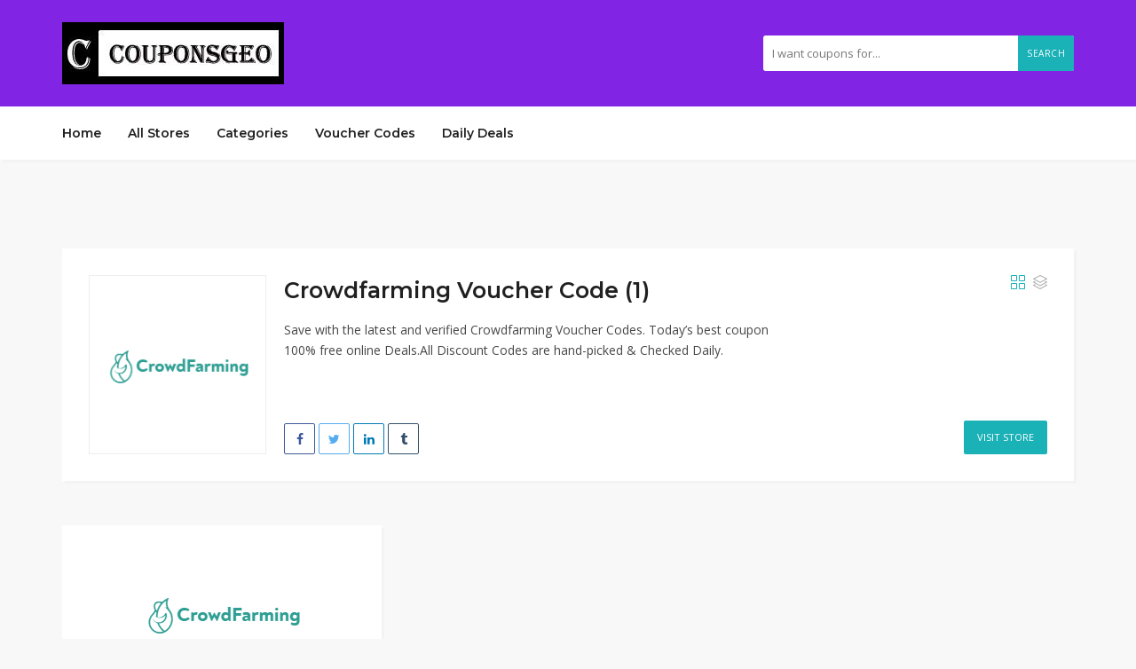

--- FILE ---
content_type: text/html; charset=UTF-8
request_url: https://couponsgeo.com/coupon-store/crowdfarming-voucher-code/
body_size: 13724
content:
<!DOCTYPE html>
<html lang="en-US">
<head>
<meta name="partnerboostverifycode" content="32dc01246faccb7f5b3cad5016dd5033" />
<!-- Google tag (gtag.js) -->
<script async src="https://www.googletagmanager.com/gtag/js?id=G-JM858SP08D"></script>
<script>
  window.dataLayer = window.dataLayer || [];
  function gtag(){dataLayer.push(arguments);}
  gtag('js', new Date());

  gtag('config', 'G-JM858SP08D');
</script>
<meta name="google-site-verification" content="MkNCvjIcMfge0__yfiPX_8hMMZfod0Q9bOVVwKiSUMk" />
    <meta charset="UTF-8">
    <meta name="viewport" content="width=device-width, initial-scale=1, maximum-scale=1">
	<meta name="verify-admitad" content="05da365d13" />
	<meta name='robots' content='index, follow, max-image-preview:large, max-snippet:-1, max-video-preview:-1' />

	<!-- This site is optimized with the Yoast SEO plugin v24.5 - https://yoast.com/wordpress/plugins/seo/ -->
	<title>Crowdfarming Voucher Code | 10% Discount-Voucher 2026</title>
	<meta name="description" content="Save with the verified Crowdfarming Voucher Code Vouchers and Discount Codes. Today’s best coupons 100% free online Deals. All Discount Codes are Checked Daily by Couponsgeo.com" />
	<link rel="canonical" href="https://couponsgeo.com/coupon-store/crowdfarming-voucher-code/" />
	<meta property="og:locale" content="en_US" />
	<meta property="og:type" content="article" />
	<meta property="og:title" content="Crowdfarming Voucher Code | 10% Discount-Voucher 2026" />
	<meta property="og:description" content="Save with the verified Crowdfarming Voucher Code Vouchers and Discount Codes. Today’s best coupons 100% free online Deals. All Discount Codes are Checked Daily by Couponsgeo.com" />
	<meta property="og:url" content="https://couponsgeo.com/coupon-store/crowdfarming-voucher-code/" />
	<meta property="og:site_name" content="Couponsgeo.com" />
	<meta name="twitter:card" content="summary_large_image" />
	<script type="application/ld+json" class="yoast-schema-graph">{"@context":"https://schema.org","@graph":[{"@type":"CollectionPage","@id":"https://couponsgeo.com/coupon-store/crowdfarming-voucher-code/","url":"https://couponsgeo.com/coupon-store/crowdfarming-voucher-code/","name":"Crowdfarming Voucher Code | 10% Discount-Voucher 2026","isPartOf":{"@id":"https://couponsgeo.com/#website"},"description":"Save with the verified Crowdfarming Voucher Code Vouchers and Discount Codes. Today’s best coupons 100% free online Deals. All Discount Codes are Checked Daily by Couponsgeo.com","breadcrumb":{"@id":"https://couponsgeo.com/coupon-store/crowdfarming-voucher-code/#breadcrumb"},"inLanguage":"en-US"},{"@type":"BreadcrumbList","@id":"https://couponsgeo.com/coupon-store/crowdfarming-voucher-code/#breadcrumb","itemListElement":[{"@type":"ListItem","position":1,"name":"Home","item":"https://couponsgeo.com/"},{"@type":"ListItem","position":2,"name":"Crowdfarming Voucher Code"}]},{"@type":"WebSite","@id":"https://couponsgeo.com/#website","url":"https://couponsgeo.com/","name":"Couponsgeo.com","description":"Save With Coupons &amp; Promo Codes 2024","potentialAction":[{"@type":"SearchAction","target":{"@type":"EntryPoint","urlTemplate":"https://couponsgeo.com/?s={search_term_string}"},"query-input":{"@type":"PropertyValueSpecification","valueRequired":true,"valueName":"search_term_string"}}],"inLanguage":"en-US"}]}</script>
	<!-- / Yoast SEO plugin. -->


<link rel='dns-prefetch' href='//stats.wp.com' />
<link rel='dns-prefetch' href='//fonts.googleapis.com' />
<link rel="alternate" type="application/rss+xml" title="Couponsgeo.com &raquo; Feed" href="https://couponsgeo.com/feed/" />
<link rel="alternate" type="application/rss+xml" title="Couponsgeo.com &raquo; Comments Feed" href="https://couponsgeo.com/comments/feed/" />
<link rel="alternate" type="application/rss+xml" title="Couponsgeo.com &raquo; Crowdfarming Voucher Code Store Feed" href="https://couponsgeo.com/coupon-store/crowdfarming-voucher-code/feed/" />
<script type="text/javascript">
/* <![CDATA[ */
window._wpemojiSettings = {"baseUrl":"https:\/\/s.w.org\/images\/core\/emoji\/15.0.3\/72x72\/","ext":".png","svgUrl":"https:\/\/s.w.org\/images\/core\/emoji\/15.0.3\/svg\/","svgExt":".svg","source":{"concatemoji":"https:\/\/couponsgeo.com\/wp-includes\/js\/wp-emoji-release.min.js?ver=6.5.7"}};
/*! This file is auto-generated */
!function(i,n){var o,s,e;function c(e){try{var t={supportTests:e,timestamp:(new Date).valueOf()};sessionStorage.setItem(o,JSON.stringify(t))}catch(e){}}function p(e,t,n){e.clearRect(0,0,e.canvas.width,e.canvas.height),e.fillText(t,0,0);var t=new Uint32Array(e.getImageData(0,0,e.canvas.width,e.canvas.height).data),r=(e.clearRect(0,0,e.canvas.width,e.canvas.height),e.fillText(n,0,0),new Uint32Array(e.getImageData(0,0,e.canvas.width,e.canvas.height).data));return t.every(function(e,t){return e===r[t]})}function u(e,t,n){switch(t){case"flag":return n(e,"\ud83c\udff3\ufe0f\u200d\u26a7\ufe0f","\ud83c\udff3\ufe0f\u200b\u26a7\ufe0f")?!1:!n(e,"\ud83c\uddfa\ud83c\uddf3","\ud83c\uddfa\u200b\ud83c\uddf3")&&!n(e,"\ud83c\udff4\udb40\udc67\udb40\udc62\udb40\udc65\udb40\udc6e\udb40\udc67\udb40\udc7f","\ud83c\udff4\u200b\udb40\udc67\u200b\udb40\udc62\u200b\udb40\udc65\u200b\udb40\udc6e\u200b\udb40\udc67\u200b\udb40\udc7f");case"emoji":return!n(e,"\ud83d\udc26\u200d\u2b1b","\ud83d\udc26\u200b\u2b1b")}return!1}function f(e,t,n){var r="undefined"!=typeof WorkerGlobalScope&&self instanceof WorkerGlobalScope?new OffscreenCanvas(300,150):i.createElement("canvas"),a=r.getContext("2d",{willReadFrequently:!0}),o=(a.textBaseline="top",a.font="600 32px Arial",{});return e.forEach(function(e){o[e]=t(a,e,n)}),o}function t(e){var t=i.createElement("script");t.src=e,t.defer=!0,i.head.appendChild(t)}"undefined"!=typeof Promise&&(o="wpEmojiSettingsSupports",s=["flag","emoji"],n.supports={everything:!0,everythingExceptFlag:!0},e=new Promise(function(e){i.addEventListener("DOMContentLoaded",e,{once:!0})}),new Promise(function(t){var n=function(){try{var e=JSON.parse(sessionStorage.getItem(o));if("object"==typeof e&&"number"==typeof e.timestamp&&(new Date).valueOf()<e.timestamp+604800&&"object"==typeof e.supportTests)return e.supportTests}catch(e){}return null}();if(!n){if("undefined"!=typeof Worker&&"undefined"!=typeof OffscreenCanvas&&"undefined"!=typeof URL&&URL.createObjectURL&&"undefined"!=typeof Blob)try{var e="postMessage("+f.toString()+"("+[JSON.stringify(s),u.toString(),p.toString()].join(",")+"));",r=new Blob([e],{type:"text/javascript"}),a=new Worker(URL.createObjectURL(r),{name:"wpTestEmojiSupports"});return void(a.onmessage=function(e){c(n=e.data),a.terminate(),t(n)})}catch(e){}c(n=f(s,u,p))}t(n)}).then(function(e){for(var t in e)n.supports[t]=e[t],n.supports.everything=n.supports.everything&&n.supports[t],"flag"!==t&&(n.supports.everythingExceptFlag=n.supports.everythingExceptFlag&&n.supports[t]);n.supports.everythingExceptFlag=n.supports.everythingExceptFlag&&!n.supports.flag,n.DOMReady=!1,n.readyCallback=function(){n.DOMReady=!0}}).then(function(){return e}).then(function(){var e;n.supports.everything||(n.readyCallback(),(e=n.source||{}).concatemoji?t(e.concatemoji):e.wpemoji&&e.twemoji&&(t(e.twemoji),t(e.wpemoji)))}))}((window,document),window._wpemojiSettings);
/* ]]> */
</script>
<style id='wp-emoji-styles-inline-css' type='text/css'>

	img.wp-smiley, img.emoji {
		display: inline !important;
		border: none !important;
		box-shadow: none !important;
		height: 1em !important;
		width: 1em !important;
		margin: 0 0.07em !important;
		vertical-align: -0.1em !important;
		background: none !important;
		padding: 0 !important;
	}
</style>
<link rel='stylesheet' id='wp-block-library-css' href='https://couponsgeo.com/wp-includes/css/dist/block-library/style.min.css?ver=6.5.7' type='text/css' media='all' />
<style id='ce4wp-subscribe-style-inline-css' type='text/css'>
.wp-block-ce4wp-subscribe{max-width:840px;margin:0 auto}.wp-block-ce4wp-subscribe .title{margin-bottom:0}.wp-block-ce4wp-subscribe .subTitle{margin-top:0;font-size:0.8em}.wp-block-ce4wp-subscribe .disclaimer{margin-top:5px;font-size:0.8em}.wp-block-ce4wp-subscribe .disclaimer .disclaimer-label{margin-left:10px}.wp-block-ce4wp-subscribe .inputBlock{width:100%;margin-bottom:10px}.wp-block-ce4wp-subscribe .inputBlock input{width:100%}.wp-block-ce4wp-subscribe .inputBlock label{display:inline-block}.wp-block-ce4wp-subscribe .submit-button{margin-top:25px;display:block}.wp-block-ce4wp-subscribe .required-text{display:inline-block;margin:0;padding:0;margin-left:0.3em}.wp-block-ce4wp-subscribe .onSubmission{height:0;max-width:840px;margin:0 auto}.wp-block-ce4wp-subscribe .firstNameSummary .lastNameSummary{text-transform:capitalize}.wp-block-ce4wp-subscribe .ce4wp-inline-notification{display:flex;flex-direction:row;align-items:center;padding:13px 10px;width:100%;height:40px;border-style:solid;border-color:orange;border-width:1px;border-left-width:4px;border-radius:3px;background:rgba(255,133,15,0.1);flex:none;order:0;flex-grow:1;margin:0px 0px}.wp-block-ce4wp-subscribe .ce4wp-inline-warning-text{font-style:normal;font-weight:normal;font-size:16px;line-height:20px;display:flex;align-items:center;color:#571600;margin-left:9px}.wp-block-ce4wp-subscribe .ce4wp-inline-warning-icon{color:orange}.wp-block-ce4wp-subscribe .ce4wp-inline-warning-arrow{color:#571600;margin-left:auto}.wp-block-ce4wp-subscribe .ce4wp-banner-clickable{cursor:pointer}.ce4wp-link{cursor:pointer}

.no-flex{display:block}.sub-header{margin-bottom:1em}


</style>
<link rel='stylesheet' id='mediaelement-css' href='https://couponsgeo.com/wp-includes/js/mediaelement/mediaelementplayer-legacy.min.css?ver=4.2.17' type='text/css' media='all' />
<link rel='stylesheet' id='wp-mediaelement-css' href='https://couponsgeo.com/wp-includes/js/mediaelement/wp-mediaelement.min.css?ver=6.5.7' type='text/css' media='all' />
<style id='jetpack-sharing-buttons-style-inline-css' type='text/css'>
.jetpack-sharing-buttons__services-list{display:flex;flex-direction:row;flex-wrap:wrap;gap:0;list-style-type:none;margin:5px;padding:0}.jetpack-sharing-buttons__services-list.has-small-icon-size{font-size:12px}.jetpack-sharing-buttons__services-list.has-normal-icon-size{font-size:16px}.jetpack-sharing-buttons__services-list.has-large-icon-size{font-size:24px}.jetpack-sharing-buttons__services-list.has-huge-icon-size{font-size:36px}@media print{.jetpack-sharing-buttons__services-list{display:none!important}}.editor-styles-wrapper .wp-block-jetpack-sharing-buttons{gap:0;padding-inline-start:0}ul.jetpack-sharing-buttons__services-list.has-background{padding:1.25em 2.375em}
</style>
<style id='classic-theme-styles-inline-css' type='text/css'>
/*! This file is auto-generated */
.wp-block-button__link{color:#fff;background-color:#32373c;border-radius:9999px;box-shadow:none;text-decoration:none;padding:calc(.667em + 2px) calc(1.333em + 2px);font-size:1.125em}.wp-block-file__button{background:#32373c;color:#fff;text-decoration:none}
</style>
<style id='global-styles-inline-css' type='text/css'>
body{--wp--preset--color--black: #000000;--wp--preset--color--cyan-bluish-gray: #abb8c3;--wp--preset--color--white: #ffffff;--wp--preset--color--pale-pink: #f78da7;--wp--preset--color--vivid-red: #cf2e2e;--wp--preset--color--luminous-vivid-orange: #ff6900;--wp--preset--color--luminous-vivid-amber: #fcb900;--wp--preset--color--light-green-cyan: #7bdcb5;--wp--preset--color--vivid-green-cyan: #00d084;--wp--preset--color--pale-cyan-blue: #8ed1fc;--wp--preset--color--vivid-cyan-blue: #0693e3;--wp--preset--color--vivid-purple: #9b51e0;--wp--preset--gradient--vivid-cyan-blue-to-vivid-purple: linear-gradient(135deg,rgba(6,147,227,1) 0%,rgb(155,81,224) 100%);--wp--preset--gradient--light-green-cyan-to-vivid-green-cyan: linear-gradient(135deg,rgb(122,220,180) 0%,rgb(0,208,130) 100%);--wp--preset--gradient--luminous-vivid-amber-to-luminous-vivid-orange: linear-gradient(135deg,rgba(252,185,0,1) 0%,rgba(255,105,0,1) 100%);--wp--preset--gradient--luminous-vivid-orange-to-vivid-red: linear-gradient(135deg,rgba(255,105,0,1) 0%,rgb(207,46,46) 100%);--wp--preset--gradient--very-light-gray-to-cyan-bluish-gray: linear-gradient(135deg,rgb(238,238,238) 0%,rgb(169,184,195) 100%);--wp--preset--gradient--cool-to-warm-spectrum: linear-gradient(135deg,rgb(74,234,220) 0%,rgb(151,120,209) 20%,rgb(207,42,186) 40%,rgb(238,44,130) 60%,rgb(251,105,98) 80%,rgb(254,248,76) 100%);--wp--preset--gradient--blush-light-purple: linear-gradient(135deg,rgb(255,206,236) 0%,rgb(152,150,240) 100%);--wp--preset--gradient--blush-bordeaux: linear-gradient(135deg,rgb(254,205,165) 0%,rgb(254,45,45) 50%,rgb(107,0,62) 100%);--wp--preset--gradient--luminous-dusk: linear-gradient(135deg,rgb(255,203,112) 0%,rgb(199,81,192) 50%,rgb(65,88,208) 100%);--wp--preset--gradient--pale-ocean: linear-gradient(135deg,rgb(255,245,203) 0%,rgb(182,227,212) 50%,rgb(51,167,181) 100%);--wp--preset--gradient--electric-grass: linear-gradient(135deg,rgb(202,248,128) 0%,rgb(113,206,126) 100%);--wp--preset--gradient--midnight: linear-gradient(135deg,rgb(2,3,129) 0%,rgb(40,116,252) 100%);--wp--preset--font-size--small: 13px;--wp--preset--font-size--medium: 20px;--wp--preset--font-size--large: 36px;--wp--preset--font-size--x-large: 42px;--wp--preset--spacing--20: 0.44rem;--wp--preset--spacing--30: 0.67rem;--wp--preset--spacing--40: 1rem;--wp--preset--spacing--50: 1.5rem;--wp--preset--spacing--60: 2.25rem;--wp--preset--spacing--70: 3.38rem;--wp--preset--spacing--80: 5.06rem;--wp--preset--shadow--natural: 6px 6px 9px rgba(0, 0, 0, 0.2);--wp--preset--shadow--deep: 12px 12px 50px rgba(0, 0, 0, 0.4);--wp--preset--shadow--sharp: 6px 6px 0px rgba(0, 0, 0, 0.2);--wp--preset--shadow--outlined: 6px 6px 0px -3px rgba(255, 255, 255, 1), 6px 6px rgba(0, 0, 0, 1);--wp--preset--shadow--crisp: 6px 6px 0px rgba(0, 0, 0, 1);}:where(.is-layout-flex){gap: 0.5em;}:where(.is-layout-grid){gap: 0.5em;}body .is-layout-flex{display: flex;}body .is-layout-flex{flex-wrap: wrap;align-items: center;}body .is-layout-flex > *{margin: 0;}body .is-layout-grid{display: grid;}body .is-layout-grid > *{margin: 0;}:where(.wp-block-columns.is-layout-flex){gap: 2em;}:where(.wp-block-columns.is-layout-grid){gap: 2em;}:where(.wp-block-post-template.is-layout-flex){gap: 1.25em;}:where(.wp-block-post-template.is-layout-grid){gap: 1.25em;}.has-black-color{color: var(--wp--preset--color--black) !important;}.has-cyan-bluish-gray-color{color: var(--wp--preset--color--cyan-bluish-gray) !important;}.has-white-color{color: var(--wp--preset--color--white) !important;}.has-pale-pink-color{color: var(--wp--preset--color--pale-pink) !important;}.has-vivid-red-color{color: var(--wp--preset--color--vivid-red) !important;}.has-luminous-vivid-orange-color{color: var(--wp--preset--color--luminous-vivid-orange) !important;}.has-luminous-vivid-amber-color{color: var(--wp--preset--color--luminous-vivid-amber) !important;}.has-light-green-cyan-color{color: var(--wp--preset--color--light-green-cyan) !important;}.has-vivid-green-cyan-color{color: var(--wp--preset--color--vivid-green-cyan) !important;}.has-pale-cyan-blue-color{color: var(--wp--preset--color--pale-cyan-blue) !important;}.has-vivid-cyan-blue-color{color: var(--wp--preset--color--vivid-cyan-blue) !important;}.has-vivid-purple-color{color: var(--wp--preset--color--vivid-purple) !important;}.has-black-background-color{background-color: var(--wp--preset--color--black) !important;}.has-cyan-bluish-gray-background-color{background-color: var(--wp--preset--color--cyan-bluish-gray) !important;}.has-white-background-color{background-color: var(--wp--preset--color--white) !important;}.has-pale-pink-background-color{background-color: var(--wp--preset--color--pale-pink) !important;}.has-vivid-red-background-color{background-color: var(--wp--preset--color--vivid-red) !important;}.has-luminous-vivid-orange-background-color{background-color: var(--wp--preset--color--luminous-vivid-orange) !important;}.has-luminous-vivid-amber-background-color{background-color: var(--wp--preset--color--luminous-vivid-amber) !important;}.has-light-green-cyan-background-color{background-color: var(--wp--preset--color--light-green-cyan) !important;}.has-vivid-green-cyan-background-color{background-color: var(--wp--preset--color--vivid-green-cyan) !important;}.has-pale-cyan-blue-background-color{background-color: var(--wp--preset--color--pale-cyan-blue) !important;}.has-vivid-cyan-blue-background-color{background-color: var(--wp--preset--color--vivid-cyan-blue) !important;}.has-vivid-purple-background-color{background-color: var(--wp--preset--color--vivid-purple) !important;}.has-black-border-color{border-color: var(--wp--preset--color--black) !important;}.has-cyan-bluish-gray-border-color{border-color: var(--wp--preset--color--cyan-bluish-gray) !important;}.has-white-border-color{border-color: var(--wp--preset--color--white) !important;}.has-pale-pink-border-color{border-color: var(--wp--preset--color--pale-pink) !important;}.has-vivid-red-border-color{border-color: var(--wp--preset--color--vivid-red) !important;}.has-luminous-vivid-orange-border-color{border-color: var(--wp--preset--color--luminous-vivid-orange) !important;}.has-luminous-vivid-amber-border-color{border-color: var(--wp--preset--color--luminous-vivid-amber) !important;}.has-light-green-cyan-border-color{border-color: var(--wp--preset--color--light-green-cyan) !important;}.has-vivid-green-cyan-border-color{border-color: var(--wp--preset--color--vivid-green-cyan) !important;}.has-pale-cyan-blue-border-color{border-color: var(--wp--preset--color--pale-cyan-blue) !important;}.has-vivid-cyan-blue-border-color{border-color: var(--wp--preset--color--vivid-cyan-blue) !important;}.has-vivid-purple-border-color{border-color: var(--wp--preset--color--vivid-purple) !important;}.has-vivid-cyan-blue-to-vivid-purple-gradient-background{background: var(--wp--preset--gradient--vivid-cyan-blue-to-vivid-purple) !important;}.has-light-green-cyan-to-vivid-green-cyan-gradient-background{background: var(--wp--preset--gradient--light-green-cyan-to-vivid-green-cyan) !important;}.has-luminous-vivid-amber-to-luminous-vivid-orange-gradient-background{background: var(--wp--preset--gradient--luminous-vivid-amber-to-luminous-vivid-orange) !important;}.has-luminous-vivid-orange-to-vivid-red-gradient-background{background: var(--wp--preset--gradient--luminous-vivid-orange-to-vivid-red) !important;}.has-very-light-gray-to-cyan-bluish-gray-gradient-background{background: var(--wp--preset--gradient--very-light-gray-to-cyan-bluish-gray) !important;}.has-cool-to-warm-spectrum-gradient-background{background: var(--wp--preset--gradient--cool-to-warm-spectrum) !important;}.has-blush-light-purple-gradient-background{background: var(--wp--preset--gradient--blush-light-purple) !important;}.has-blush-bordeaux-gradient-background{background: var(--wp--preset--gradient--blush-bordeaux) !important;}.has-luminous-dusk-gradient-background{background: var(--wp--preset--gradient--luminous-dusk) !important;}.has-pale-ocean-gradient-background{background: var(--wp--preset--gradient--pale-ocean) !important;}.has-electric-grass-gradient-background{background: var(--wp--preset--gradient--electric-grass) !important;}.has-midnight-gradient-background{background: var(--wp--preset--gradient--midnight) !important;}.has-small-font-size{font-size: var(--wp--preset--font-size--small) !important;}.has-medium-font-size{font-size: var(--wp--preset--font-size--medium) !important;}.has-large-font-size{font-size: var(--wp--preset--font-size--large) !important;}.has-x-large-font-size{font-size: var(--wp--preset--font-size--x-large) !important;}
.wp-block-navigation a:where(:not(.wp-element-button)){color: inherit;}
:where(.wp-block-post-template.is-layout-flex){gap: 1.25em;}:where(.wp-block-post-template.is-layout-grid){gap: 1.25em;}
:where(.wp-block-columns.is-layout-flex){gap: 2em;}:where(.wp-block-columns.is-layout-grid){gap: 2em;}
.wp-block-pullquote{font-size: 1.5em;line-height: 1.6;}
</style>
<link rel='stylesheet' id='bootstrap-css' href='https://couponsgeo.com/wp-content/themes/couponis/css/bootstrap.min.css?ver=6.5.7' type='text/css' media='all' />
<link rel='stylesheet' id='font-awesome-css' href='https://couponsgeo.com/wp-content/plugins/elementor/assets/lib/font-awesome/css/font-awesome.min.css?ver=4.7.0' type='text/css' media='all' />
<link rel='stylesheet' id='simple-line-icons-css' href='https://couponsgeo.com/wp-content/themes/couponis/css/simple-line-icons.css?ver=6.5.7' type='text/css' media='all' />
<link rel='stylesheet' id='magnific-popup-css' href='https://couponsgeo.com/wp-content/themes/couponis/css/magnific-popup.css?ver=6.5.7' type='text/css' media='all' />
<link rel='stylesheet' id='select2-css' href='https://couponsgeo.com/wp-content/themes/couponis/css/select2.min.css?ver=6.5.7' type='text/css' media='all' />
<link rel='stylesheet' id='couponis-fonts-css' href='//fonts.googleapis.com/css?family=Open+Sans%3A400%2C700%7CMontserrat%3A600%2C600%7CRoboto%3A500%26subset%3Dall&#038;ver=1.0.0' type='text/css' media='all' />
<link rel='stylesheet' id='couponis-style-css' href='https://couponsgeo.com/wp-content/themes/couponis/style.css?ver=6.5.7' type='text/css' media='all' />
<style id='couponis-style-inline-css' type='text/css'>

/* BODY */
body[class*=" "]{
	font-family: "Open Sans", sans-serif;
	color: #484848;
	font-weight: 400;
	font-size: 14px;
	line-height: 1.7;
}

body .elementor-widget-tabs .elementor-tab-title,
body .elementor-widget-tabs .elementor-tab-title a,
body .elementor-widget-tabs .elementor-tab-title.elementor-active, 
body .elementor-widget-tabs .elementor-tab-title.elementor-active a{
	font-family: "Open Sans", sans-serif;
	font-size: 14px;
	line-height: 1.7;
}


a, a:visited{
	color: #272727;
}


a:hover, a:focus, a:active, body .blog-item-title a:hover, .infobox-content a:hover,
.blog-item-meta a:hover,
.leading-icon,
.single-expire,
.navbar-default .navbar-nav .open .dropdown-menu > li > a:hover,
.navbar-default .navbar-nav .open > a, 
.navbar-default .navbar-nav .open > a:hover, 
.navbar-default .navbar-nav .open > a:focus,
.navbar-default .navbar-nav li a:hover,
.navbar-default .navbar-nav li.current_page_ancestor > a,
.navbar-default .navbar-nav li.current_page_ancestor > a:visited,
.navbar-default .navbar-nav li.current_page_item > a,
.navbar-default .navbar-nav li.current_page_item > a:visited,
.navbar-toggle,
.special-action a,
.widget_widget_categories li:hover i,
.footer-subscribe i.icon-envelope,
.copyrights a:hover,
.error404 .icon-compass,
.image-loader,
.categories-list li:hover i,
.categories-carousel-list .owl-item i,
.save-store:hover,
.save-store.added:active,
.save-store.added,
.category-icon,
.coupon-box h4:hover,
.show-hide-more,
.save-coupon.added,
body .kc_tabs_nav > li > a:hover,
body .kc_tabs_nav > .ui-tabs-active,
body .kc_tabs_nav > .ui-tabs-active:hover,
body .kc_tabs_nav > .ui-tabs-active > a,
body .kc_tabs_nav > .ui-tabs-active > a:hover,
.category-block i,
.listing-style.active,
.letter-title h3,
.ui-state-hover, 
.ui-widget-content .ui-state-hover, 
.ui-widget-header .ui-state-hover, 
.ui-state-focus, 
.ui-widget-content .ui-state-focus, 
.ui-widget-header .ui-state-focus,
.ui-state-hover .ui-icon:before, 
.ui-widget-content .ui-state-hover .ui-icon:before, 
.ui-widget-header .ui-state-hover .ui-icon:before, 
.ui-state-focus .ui-icon:before, 
.ui-widget-content .ui-state-focus .ui-icon:before, 
.ui-widget-header .ui-state-focus .ui-icon:before,
.ui-datepicker-next .ui-icon:hover:before
{
	color: #1ab1b7;
}

.widget-title:after,
a.search-type:hover,
a.search-type.type-added,
.widget_widget_stores a:hover,
.stores-carousel-list .owl-item:hover a,
.categories-carousel-list .owl-item:hover a,
.store-logo:hover,
.coupon-image:hover,
.owl-dot.active
{
	border-color: #1ab1b7;
}

.styled-checkbox.active label:after,
.styled-checkbox input:checked + label:after,
.styled-radio.active label:after,
.styled-radio input:checked + label:after,
.form-submit #submit,
.form-submit a,
.tagcloud a, .btn, a.btn,
.blog-item-meta:before,
.main-search a,
.pagination a:hover, 
.pagination > span,
a.visit-store,
.tax-coupon-category .category-icon-wrap,
.nav.nav-tabs > li > a:hover,
.nav.nav-tabs > li.active > a, 
.nav.nav-tabs > li.active > a:hover, 
.nav.nav-tabs > li.active > a:focus,
.nav.nav-tabs > li.active > a:active,
.category-block:hover .white-block,
.ui-state-active, .ui-widget-content .ui-state-active, .ui-widget-header .ui-state-active,
.ui-widget-content.ui-slider-horizontal .ui-state-active,
.ui-datepicker .ui-datepicker-buttonpane button:hover
{
	background-color: #1ab1b7;
	color: #fff;
}

.online-sale{
	background-color: #48c78c;
	color: #fff;
}

.exclusive{
	background-color: #1ab1b7;
	color: #fff;
}

.online-code{
	background-color: #c2c748;
	color: #fff;
}

.in-store-code{
	background-color: #5f93ce;
	color: #fff;
}

.coupon-code-modal,
.coupon-action-button.header-alike{
	border-color: #FFA619;
}

.code-text,
.code-text-full,
a.coupon-code-modal, a.coupon-code-modal:visited, a.coupon-code-modal:hover, a.coupon-code-modal:focus, a.coupon-code-modal:focus:active,
.similar-badge{
	background-color: #FFA619;
	color: #fff;
}

.top-header{
	background-color: #8224e3;
}

.header-categories a{
	color: #bbb;
}

.header-categories a:hover{
	color: #eee;
}

.main-search input, .main-search input:focus, .main-search input:active, .main-search input:focus:active{
	background: ;
}

.navbar-default .navbar-nav .open .dropdown-menu > li > a,
.navbar-default .navbar-nav li a{
	font-size: 14px;
	font-weight: 600;
	font-family: 'Montserrat', sans-serif;
}

h1, h2, h3, h4, h5, h6{
	color: #202020;
}

h1, h2, h3, h4, h5, h6, .header-alike, .continue-read{
	font-weight: 600;
	font-family: 'Montserrat', sans-serif;	
}

.continue-read{
	font-weight: 600;
}

h1{
	font-size: 2.6179em;
	line-height: 1.4;
}

h2{
	font-size: 2.0581em;
	line-height: 1.4;
}

h3{
	font-size: 1.618em;
	line-height: 1.4;
}

h4{
	font-size: 1.272em;
	line-height: 1.4;
}

h5{
	font-size: 1em;
	line-height: 1.4;
}

h6{
	font-size: 0.7862em;
	line-height: 1.4;
}

.copyrights a,
.copyrights{
	color: #bbb;
	background: #8224e3;
}

.copyrights a:hover{
	color: #1ab1b7;
}


</style>
<script type="text/javascript" src="https://couponsgeo.com/wp-includes/js/jquery/jquery.min.js?ver=3.7.1" id="jquery-core-js"></script>
<script type="text/javascript" src="https://couponsgeo.com/wp-includes/js/jquery/jquery-migrate.min.js?ver=3.4.1" id="jquery-migrate-js"></script>
<link rel="https://api.w.org/" href="https://couponsgeo.com/wp-json/" /><link rel="alternate" type="application/json" href="https://couponsgeo.com/wp-json/wp/v2/coupon-store/1348" /><link rel="EditURI" type="application/rsd+xml" title="RSD" href="https://couponsgeo.com/xmlrpc.php?rsd" />
<meta name="generator" content="WordPress 6.5.7" />
<meta name="generator" content="Redux 4.5.10" />	<style>img#wpstats{display:none}</style>
		<meta name="generator" content="Elementor 3.29.2; features: additional_custom_breakpoints, e_local_google_fonts; settings: css_print_method-external, google_font-enabled, font_display-auto">
			<style>
				.e-con.e-parent:nth-of-type(n+4):not(.e-lazyloaded):not(.e-no-lazyload),
				.e-con.e-parent:nth-of-type(n+4):not(.e-lazyloaded):not(.e-no-lazyload) * {
					background-image: none !important;
				}
				@media screen and (max-height: 1024px) {
					.e-con.e-parent:nth-of-type(n+3):not(.e-lazyloaded):not(.e-no-lazyload),
					.e-con.e-parent:nth-of-type(n+3):not(.e-lazyloaded):not(.e-no-lazyload) * {
						background-image: none !important;
					}
				}
				@media screen and (max-height: 640px) {
					.e-con.e-parent:nth-of-type(n+2):not(.e-lazyloaded):not(.e-no-lazyload),
					.e-con.e-parent:nth-of-type(n+2):not(.e-lazyloaded):not(.e-no-lazyload) * {
						background-image: none !important;
					}
				}
			</style>
			<link rel="icon" href="https://couponsgeo.com/wp-content/uploads/2022/07/icon-coupons-60x60.jpg" sizes="32x32" />
<link rel="icon" href="https://couponsgeo.com/wp-content/uploads/2022/07/icon-coupons.jpg" sizes="192x192" />
<link rel="apple-touch-icon" href="https://couponsgeo.com/wp-content/uploads/2022/07/icon-coupons.jpg" />
<meta name="msapplication-TileImage" content="https://couponsgeo.com/wp-content/uploads/2022/07/icon-coupons.jpg" />
<!-- Google tag (gtag.js) -->
<script async src="https://www.googletagmanager.com/gtag/js?id=UA-260921514-1"></script>
<script>
  window.dataLayer = window.dataLayer || [];
  function gtag(){dataLayer.push(arguments);}
  gtag('js', new Date());

  gtag('config', 'UA-260921514-1');
</script>
<meta name="linkscircleverifycode" content="8bc9e3ea-46e0-41a2-8e51-cc7641fbb46a" />
	<script type="text/javascript" src="http://classic.avantlink.com/affiliate_app_confirm.php?mode=js&authResponse=bb932a29aa62b7e2515131d5d633c1933820d473"></script>
</head>
<body class="archive tax-coupon-store term-crowdfarming-voucher-code term-1348 elementor-default elementor-kit-9">


<!-- ==================================================================================================================================
TOP BAR
======================================================================================================================================= -->
<header>
	<div class="top-header">
		<div class="container">
			<div class="flex-wrap flex-always">
				<div class="flex-left">
					<a href="https://couponsgeo.com/" class="logo">
					<img width="250" height="70" src="https://couponsgeo.com/wp-content/uploads/2022/07/couponsgeo-deals-1.jpg" class="attachment-full size-full" alt="" decoding="async" srcset="https://couponsgeo.com/wp-content/uploads/2022/07/couponsgeo-deals-1.jpg 250w, https://couponsgeo.com/wp-content/uploads/2022/07/couponsgeo-deals-1-150x42.jpg 150w" sizes="(max-width: 250px) 100vw, 250px" />					</a>
				</div>
								<div class="flex-right">
					<form class="main-search" method="GET" action="https://couponsgeo.com/summer-deals/">
						<input type="text" name="keyword" class="form-control" placeholder="I want coupons for...">
						<a href="javascript:;" class="submit-form">Search</a>
					</form>
				</div>
							</div>
		</div>
	</div>
	<div class="navigation">
		<div class="container">
			<div class="flex-wrap flex-always">
				<div class="flex-left">
					<a class="navbar-toggle button-white menu" data-toggle="collapse" data-target=".navigation:not(.sticky-nav) .navbar-collapse">
						<i class="icon-menu"></i>
					</a>
					<div class="nav-copy">
						<div class="navbar navbar-default" role="navigation">
							<div class="collapse navbar-collapse">
								<ul class="nav navbar-nav">
									<li id="menu-item-65" class="menu-item menu-item-type-post_type menu-item-object-page menu-item-home menu-item-65"><a title="Home" href="https://couponsgeo.com/">Home</a></li>
<li id="menu-item-63" class="menu-item menu-item-type-post_type menu-item-object-page menu-item-63"><a title="All Stores" href="https://couponsgeo.com/all-stores/">All Stores</a></li>
<li id="menu-item-62" class="menu-item menu-item-type-post_type menu-item-object-page menu-item-62"><a title="Categories" href="https://couponsgeo.com/categories/">Categories</a></li>
<li id="menu-item-64" class="menu-item menu-item-type-post_type menu-item-object-page menu-item-64"><a title="Voucher Codes" href="https://couponsgeo.com/coupon-codes/">Voucher Codes</a></li>
<li id="menu-item-299" class="menu-item menu-item-type-post_type menu-item-object-page menu-item-299"><a title="Daily Deals" href="https://couponsgeo.com/summer-deals/">Daily Deals</a></li>

								</ul>
							</div>
						</div>
					</div>
				</div>
							</div>
			<div class="nav-paste">
			</div>
		</div>
	</div>
</header>
<main>
	<div class="container">
		<div class="taxonomy-header white-block">
			<div class="white-block-content">
				<div class="store-tax-header-wrap">
					<div class="flex-wrap flex-always">
						<div class="flex-left">
							<a href="https://couponsgeo.com/?sout=1348" rel="nofollow" target="_blank">							<div class="store-logo">
								<img width="195" height="61" src="https://couponsgeo.com/wp-content/uploads/2024/07/Crowdfarming-Voucher-Code.png" class="attachment-full size-full" alt="" decoding="async" srcset="https://couponsgeo.com/wp-content/uploads/2024/07/Crowdfarming-Voucher-Code.png 195w, https://couponsgeo.com/wp-content/uploads/2024/07/Crowdfarming-Voucher-Code-150x47.png 150w" sizes="(max-width: 195px) 100vw, 195px" />							</div>
							</a>						</div>
						<div class="flex-middle">
							<div class="store-info">
								<h1>Crowdfarming Voucher Code (1) </h1>
								<p>Save with the latest and verified Crowdfarming Voucher Codes. Today’s best coupon 100% free online Deals.All Discount Codes are hand-picked &amp; Checked Daily.</p>							</div>
								<div class="post-share">
		<a href="https://www.facebook.com/sharer/sharer.php?u=https%3A%2F%2Fcouponsgeo.com%2Fcoupon%2Fspecial-offer-57%2F" class="share facebook" target="_blank" title="Share on Facebook"><i class="fa fa-facebook fa-fw"></i></a>
		<a href="http://twitter.com/intent/tweet?source=Couponsgeo.com&amp;text=https%3A%2F%2Fcouponsgeo.com%2Fcoupon%2Fspecial-offer-57%2F" class="share twitter" target="_blank" title="Share on Twitter"><i class="fa fa-twitter fa-fw"></i></a>
		<a href="http://www.linkedin.com/shareArticle?mini=true&amp;url=https%3A%2F%2Fcouponsgeo.com%2Fcoupon%2Fspecial-offer-57%2F&amp;title=Special%20Offer&amp;source=Couponsgeo.com" class="share linkedin" target="_blank" title="Share on LinkedIn"><i class="fa fa-linkedin fa-fw"></i></a>
		<a href="http://www.tumblr.com/share/link?url=https%3A%2F%2Fcouponsgeo.com%2Fcoupon%2Fspecial-offer-57%2F&amp;name=Special%20Offer" class="share tumblr" target="_blank" title="Share on Tumblr"><i class="fa fa-tumblr fa-fw"></i></a>
	</div>
							</div>
					</div>
					<a href="https://couponsgeo.com/?sout=1348" rel="nofollow" class="visit-store" target="_blank">Visit Store</a>					<div class="single-tax-action">
													<div class="listing-action">
		<a href="javascript:;" class="listing-style active" data-value="grid" title="Grid View"><i class="icon-grid"></i></a>
		<a href="javascript:;" class="listing-style " data-value="list" title="List View"><i class="icon-layers"></i></a>
	</div>
						</div>
				</div>

				
			</div>
		</div>

		<div class="main-listing">
			<div class="row">
				<div class="col-sm-8">
					<div class="row">
														<div class="col-sm-6">
									<div class="white-block coupon-box coupon-grid">

	<div class="share-coupon share-5642">
		<div class="post-share">
		<a href="https://www.facebook.com/sharer/sharer.php?u=https%3A%2F%2Fcouponsgeo.com%2Fcoupon%2Fspecial-offer-57%2F" class="share facebook" target="_blank" title="Share on Facebook"><i class="fa fa-facebook fa-fw"></i></a>
		<a href="http://twitter.com/intent/tweet?source=Couponsgeo.com&amp;text=https%3A%2F%2Fcouponsgeo.com%2Fcoupon%2Fspecial-offer-57%2F" class="share twitter" target="_blank" title="Share on Twitter"><i class="fa fa-twitter fa-fw"></i></a>
		<a href="http://www.linkedin.com/shareArticle?mini=true&amp;url=https%3A%2F%2Fcouponsgeo.com%2Fcoupon%2Fspecial-offer-57%2F&amp;title=Special%20Offer&amp;source=Couponsgeo.com" class="share linkedin" target="_blank" title="Share on LinkedIn"><i class="fa fa-linkedin fa-fw"></i></a>
		<a href="http://www.tumblr.com/share/link?url=https%3A%2F%2Fcouponsgeo.com%2Fcoupon%2Fspecial-offer-57%2F&amp;name=Special%20Offer" class="share tumblr" target="_blank" title="Share on Tumblr"><i class="fa fa-tumblr fa-fw"></i></a>
	</div>
		<a href="javascript:;" class="toggle-coupon-share" data-target="share-5642"><span class="icon-close"></span></a>
</div>
	
		
	<a href="https://couponsgeo.com/coupon-store/crowdfarming-voucher-code/" class="coupon-image"><img width="195" height="61" src="https://couponsgeo.com/wp-content/uploads/2024/07/Crowdfarming-Voucher-Code.png" class="attachment-couponis-grid size-couponis-grid" alt="" decoding="async" srcset="https://couponsgeo.com/wp-content/uploads/2024/07/Crowdfarming-Voucher-Code.png 195w, https://couponsgeo.com/wp-content/uploads/2024/07/Crowdfarming-Voucher-Code-150x47.png 150w" sizes="(max-width: 195px) 100vw, 195px" /></a>
	<div class="white-block-content">


		<ul class="list-unstyled list-inline coupon-top-meta">
			<li title="Used">
				<span class="icon-lock-open"></span> 0			</li>
			<li>
				<ul class="list-unstyled list-inline coupon-bottom-meta">
			<li>
			<a href="https://couponsgeo.com/coupon/special-offer-57/#comments"><span class="icon-bubbles"></span> 0</a>
		</li>
					<li>
			<a href="javascript:;" class="toggle-coupon-share" data-target="share-5642"><span class="icon-share"></span></a>
		</li>
	</ul>				
			</li>
		</ul>

		<h4>
		<a href="https://couponsgeo.com/coupon/special-offer-57/" title="Special Offer">
		Special Offer	</a>
</h4>
		<a class="coupon-action-button header-alike" href="/coupon-store/crowdfarming-voucher-code/#o-5642" data-affiliate="https://couponsgeo.com/?cout=5642" target="_blank" rel="nofollow"><span class="code-text-full">GET DEAL</span></a>
	</div>

	
</div>								</div>
													</div>
										
				</div>
				<div class="col-sm-4">
									</div>
			</div>
		</div>
	</div>
</main>

<a href="javascript:;" class="to_top btn">
	<span class="fa fa-angle-up"></span>
</a>

<div class="footer-subscribe">
	<div class="container">
		<div class="row">
			<div class="col-sm-6 col-sm-push-3">

				<i class="icon-envelope"></i>

				<h4>Subscribe to have new coupon lists delivered directly to your inbox</h4>

				<form class="ajax-form">
					<div class="relative-holder">
						<input type="text" class="form-control" name="email" placeholder="Input your email and hit enter..." />
						<a href="javascript:;" class="btn submit-ajax-form">Subscribe</a>
					</div>
										<input type="hidden" name="action" value="subscribe">
					<div class="ajax-form-result"></div>
				</form>
				<p>We do not send spam or share your mail with third parties</p>
			</div>
		</div>
	</div>
</div>

<div class="copyrights">
		<div class="container ">
		<div class="flex-wrap flex-always">
			<div class="flex-left">
				Couponsgeo.com is a coupons and Promo Codes website. When customer makes a purchase using our coupons/links, We may earn a commission in return.			</div>

							<ul class="list-unstyled list-inline footer-social">
											<li>
							<a href="https://web.facebook.com/Couponsgeo-104527879024738" target="_blank" rel="nofollow">
								<i class="fa fa-facebook"></i>
							</a>
						</li>
																<li>
							<a href="#" target="_blank" rel="nofollow">
								<i class="fa fa-twitter"></i>
							</a>
						</li>
																										<li>
							<a href="https://www.linkedin.com/in/coupons-geo-754304247/" target="_blank" rel="nofollow">
								<i class="fa fa-linkedin"></i>
							</a>
						</li>
																										<li>
							<a href="https://www.instagram.com/coupons_geo/" target="_blank" rel="nofollow">
								<i class="fa fa-instagram"></i>
							</a>
						</li>
									</ul>
				
							<div class="flex-right">
					<ul class="list-unstyled list-inline">
						<li id="menu-item-157" class="menu-item menu-item-type-post_type menu-item-object-page menu-item-privacy-policy menu-item-157"><a title="Privacy Policy" href="https://couponsgeo.com/privacy-policy-2/">Privacy Policy</a></li>
<li id="menu-item-158" class="menu-item menu-item-type-post_type menu-item-object-page menu-item-158"><a title="About Us" href="https://couponsgeo.com/about-us/">About Us</a></li>
<li id="menu-item-171" class="menu-item menu-item-type-post_type menu-item-object-page menu-item-171"><a title="Ad Disclosure" href="https://couponsgeo.com/ad-disclosure/">Ad Disclosure</a></li>
<li id="menu-item-172" class="menu-item menu-item-type-post_type menu-item-object-page menu-item-172"><a title="Contact" href="https://couponsgeo.com/contact/">Contact</a></li>
<li id="menu-item-173" class="menu-item menu-item-type-post_type menu-item-object-page menu-item-173"><a title="Terms Of Use" href="https://couponsgeo.com/terms-of-use/">Terms Of Use</a></li>
					</ul>
				</div>
					</div>
	</div>
</div>



<div class="modal fade in" id="showCode" tabindex="-1" role="dialog">
	<div class="modal-dialog">
		<div class="modal-content coupon_modal_content">

		</div>
	</div>
</div>

<div class="modal fade in" id="login" tabindex="-1" role="dialog">
	<div class="modal-dialog">
		<div class="modal-content">
			<div class="modal-header">
				<h4>Login To Your Account</h4>
				<button type="button" class="close" data-dismiss="modal" aria-hidden="true">&times;</button>
			</div>
			<div class="modal-body">
				<form class="ajax-form needs-captcha">
					<div class="row">
						<div class="col-sm-6">
							<div class="form-group">
								<label for="l_username">Username *</label>
								<input type="text" name="l_username" id="l_username" class="form-control" />
							</div>
						</div>
						<div class="col-sm-6">
							<div class="form-group">
								<label for="l_password">Password *</label>
								<input type="password" name="l_password" id="l_password" class="form-control" />
							</div>
						</div>
					</div>
					<div class="form-group">
						<div class="styled-checkbox">
							<input type="checkbox" name="l_remember" id="l_remember" />
							<label for="l_remember">Remember Me</label>
						</div>
					</div>

					<div class="ajax-form-result"></div>
					<a href="javascript:;" class="btn submit-ajax-form">Login</a>

					<div class="row">
						<div class="col-sm-6">
							<a href="#" class="small-action" data-toggle="modal" data-target="#register" data-dismiss="modal">Not A Member?</a>
						</div>
						<div class="col-sm-6 text-right">
							<a href="#" class="small-action" data-toggle="modal" data-target="#lost-password" data-dismiss="modal">Lost Password?</a>
						</div>
					</div>

					<input type="hidden" name="action" value="login">

				</form>

				
			</div>
		</div>
	</div>
</div>

<div class="modal fade in" id="register" tabindex="-1" role="dialog">
	<div class="modal-dialog">
		<div class="modal-content">
			<div class="modal-header">
				<h4>Register Your Account</h4>
				<button type="button" class="close" data-dismiss="modal" aria-hidden="true">&times;</button>
			</div>
			<div class="modal-body">
				<form class="ajax-form needs-captcha">
					<div class="row">
						<div class="col-sm-6">
							<div class="form-group">
								<label for="r_username">Username *</label>
								<input type="text" name="r_username" id="r_username" class="form-control" />
							</div>
						</div>
						<div class="col-sm-6">
							<div class="form-group">
								<label for="r_email">Email *</label>
								<input type="text" name="r_email" id="r_email" class="form-control" />
							</div>
						</div>
					</div>
					<div class="row">
						<div class="col-sm-6">
							<div class="form-group">
								<label for="r_password">Password *</label>
								<input type="password" name="r_password" id="r_password" class="form-control" />
							</div>
						</div>
						<div class="col-sm-6">
							<div class="form-group">
								<label for="r_password_confirm">Confirm Password *</label>
								<input type="password" name="r_password_confirm" id="r_password_confirm" class="form-control" />
							</div>
						</div>
					</div>

										<div class="form-group has-feedback">
											</div>							

					<div class="ajax-form-result"></div>
					<a href="javascript:;" class="btn submit-ajax-form">Register</a>

					<div class="row">
						<div class="col-sm-6">
							<a href="#" class="small-action" data-toggle="modal" data-target="#login" data-dismiss="modal">Already A Member?</a>
						</div>
						<div class="col-sm-6 text-right">
							<a href="#" class="small-action" data-toggle="modal" data-target="#lost-password" data-dismiss="modal">Lost Password?</a>
						</div>
					</div>			

					<input type="hidden" name="action" value="register">

				</form>

				
			</div>
		</div>
	</div>
</div>

<div class="modal fade in" id="lost-password" tabindex="-1" role="dialog">
	<div class="modal-dialog">
		<div class="modal-content">
			<div class="modal-header">
				<h4>Recover Your Account</h4>
				<button type="button" class="close" data-dismiss="modal" aria-hidden="true">&times;</button>
			</div>
			<div class="modal-body">
				<form class="ajax-form needs-captcha">

					<div class="form-group">
						<label for="l_email">Email *</label>
						<input type="text" name="l_email" id="l_email" class="form-control" />
					</div>

					<div class="ajax-form-result"></div>
					<a href="javascript:;" class="btn submit-ajax-form">Recover</a>

					<div class="row">
						<div class="col-sm-6">
							<a href="#" class="small-action" data-toggle="modal" data-target="#login" data-dismiss="modal">Already A Member?</a>
						</div>
						<div class="col-sm-6 text-right">
							<a href="#" class="small-action" data-toggle="modal" data-target="#register" data-dismiss="modal">Not A Member?</a>
						</div>
					</div>

					<input type="hidden" name="action" value="lost">

				</form>
			</div>
		</div>
	</div>
</div>

			<script>
				const lazyloadRunObserver = () => {
					const lazyloadBackgrounds = document.querySelectorAll( `.e-con.e-parent:not(.e-lazyloaded)` );
					const lazyloadBackgroundObserver = new IntersectionObserver( ( entries ) => {
						entries.forEach( ( entry ) => {
							if ( entry.isIntersecting ) {
								let lazyloadBackground = entry.target;
								if( lazyloadBackground ) {
									lazyloadBackground.classList.add( 'e-lazyloaded' );
								}
								lazyloadBackgroundObserver.unobserve( entry.target );
							}
						});
					}, { rootMargin: '200px 0px 200px 0px' } );
					lazyloadBackgrounds.forEach( ( lazyloadBackground ) => {
						lazyloadBackgroundObserver.observe( lazyloadBackground );
					} );
				};
				const events = [
					'DOMContentLoaded',
					'elementor/lazyload/observe',
				];
				events.forEach( ( event ) => {
					document.addEventListener( event, lazyloadRunObserver );
				} );
			</script>
			<script type="text/javascript" id="ce4wp_form_submit-js-extra">
/* <![CDATA[ */
var ce4wp_form_submit_data = {"siteUrl":"https:\/\/couponsgeo.com","url":"https:\/\/couponsgeo.com\/wp-admin\/admin-ajax.php","nonce":"975c41bc76","listNonce":"ca82de884d","activatedNonce":"bde7056a4b"};
/* ]]> */
</script>
<script type="text/javascript" src="https://couponsgeo.com/wp-content/plugins/creative-mail-by-constant-contact/assets/js/block/submit.js?ver=1715017206" id="ce4wp_form_submit-js"></script>
<script type="text/javascript" src="https://couponsgeo.com/wp-content/themes/couponis/js/select2.min.js?ver=6.5.7" id="select2-js"></script>
<script type="text/javascript" src="https://couponsgeo.com/wp-content/themes/couponis/js/bootstrap.min.js?ver=6.5.7" id="bootstrap-js"></script>
<script type="text/javascript" src="https://couponsgeo.com/wp-content/themes/couponis/js/jquery.magnific-popup.min.js?ver=6.5.7" id="magnific-popup-js"></script>
<script type="text/javascript" src="https://couponsgeo.com/wp-content/themes/couponis/js/js.cookie.js?ver=6.5.7" id="cookie-js"></script>
<script type="text/javascript" src="https://couponsgeo.com/wp-content/themes/couponis/js/couponis-sc.js?ver=6.5.7" id="couponis-sc-js"></script>
<script type="text/javascript" id="couponis-custom-js-extra">
/* <![CDATA[ */
var couponis_overall_data = {"url":"https:\/\/couponsgeo.com\/wp-content\/themes\/couponis","markers_max_zoom":"","marker_icon":"","ajaxurl":"https:\/\/couponsgeo.com\/wp-admin\/admin-ajax.php","enable_sticky":"yes","locale_done":"Done","locale_now":"Now","tns_please_enter":"Please enter","tns_chars":"or more characters","tns_no_results":"No results found","tns_searching":"Searching..."};
var couponis_sc = {"facebook":"https:\/\/couponsgeo.com\/index.php?couponis-connect=facebook","twitter":"https:\/\/couponsgeo.com\/index.php?couponis-connect=twitter","google":"https:\/\/couponsgeo.com\/index.php?couponis-connect=google"};
/* ]]> */
</script>
<script type="text/javascript" src="https://couponsgeo.com/wp-content/themes/couponis/js/custom.js?ver=6.5.7" id="couponis-custom-js"></script>
<script type="text/javascript" src="https://stats.wp.com/e-202605.js" id="jetpack-stats-js" data-wp-strategy="defer"></script>
<script type="text/javascript" id="jetpack-stats-js-after">
/* <![CDATA[ */
_stq = window._stq || [];
_stq.push([ "view", JSON.parse("{\"v\":\"ext\",\"blog\":\"214562178\",\"post\":\"0\",\"tz\":\"0\",\"srv\":\"couponsgeo.com\",\"j\":\"1:14.0\"}") ]);
_stq.push([ "clickTrackerInit", "214562178", "0" ]);
/* ]]> */
</script>
</body>
</html>